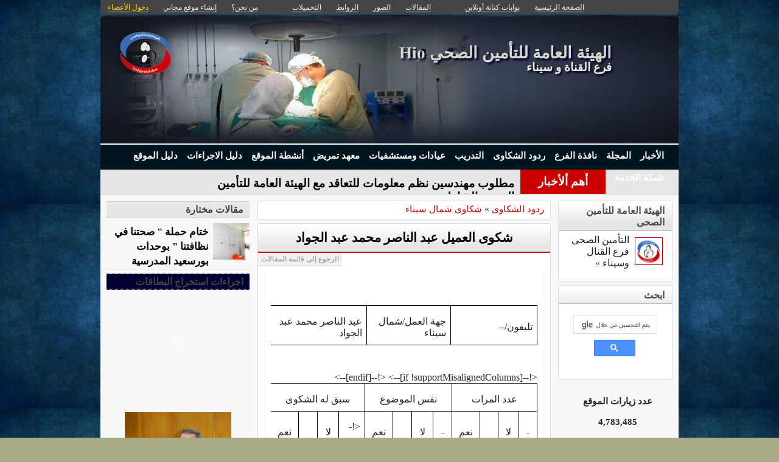

--- FILE ---
content_type: text/html; charset=utf-8
request_url: http://www.hioportsaid.com/posts/872906
body_size: 16093
content:
<!DOCTYPE html PUBLIC "-//W3C//DTD XHTML 1.0 Transitional//EN" "//www.w3.org/TR/xhtml1/DTD/xhtml1-transitional.dtd">
<html xmlns="//www.w3.org/1999/xhtml">
  <head>
    <title>شكوى العميل عبد الناصر محمد عبد الجواد -  الهيئة العامة للتأمين الصحي Hio</title>
    <meta http-equiv="Content-Type" content="text/html; charset=utf-8" />
    <meta http-equiv="X-UA-Compatible" content="IE=100" />
    <meta name="google-translate-customization" content="2ad5ea026acbbe1-8ea7b62f08205025-g8e287970412391da-10"></meta>
        
    
      <link href="http://www.hioportsaid.com/posts/872906" rel="canonical" />
      <meta property="og:title" content="شكوى العميل عبد الناصر محمد عبد الجواد" />
      <meta property="og:description" content="  تليفون/-- جهة العمل/شمال   سيناء عبد الناصر   محمد عبد الجواد   عدد المرات نفس الموضوع سبق له الشكوى - لا" />
      <meta property="og:image" content="//media.kenanaonline.com/photos/1238550/1238550974/small_1238550974.gif?1472480488" />
    
    

      <link href="//media.kenanaonline.com/favicon.ico" rel="SHORTCUT ICON">
      
    <script type="text/javascript" src="//kenanaonline.com/javascripts/allmin.js"></script>	
    <script type="text/javascript" src="//kenanaonline.com/javascripts/swfobject.js"></script>	
    <script type="text/javascript" src="//kenanaonline.com/javascripts/flowplayer-3.1.1.min.js"></script>	
    <script type="text/javascript" src="//kenanaonline.com/javascripts/prototip.js"></script>	
    
    
    
    <link rel="stylesheet" href="//kenanaonline.com/stylesheets/styles.css?20111" type="text/css" media="screen" />
    
    
      <link href="//www.hioportsaid.com/posts.atom" rel="alternate" title="متابعة أحدث المقالات" type="application/atom+xml" />
    
      <link href="//www.hioportsaid.com/photos.atom" rel="alternate" title="متابعة أحدث الصور" type="application/atom+xml" />
    
      <link href="//www.hioportsaid.com/links.atom" rel="alternate" title="متابعة أحدث الروابط" type="application/atom+xml" />
    
      <link href="//www.hioportsaid.com/downloads.atom" rel="alternate" title="متابعة أحدث التحميلات" type="application/atom+xml" />
    
    <link href="/posts.atom" rel="alternate" title="متابعة أحدث المقالات" type="application/atom+xml" />

        
          <script type="text/javascript" src="//kenanaonline.com/sessinfo"></script>
        
        
        
        <script type="text/javascript" language="javascript" charset="utf-8">
        //<![CDATA[
        
          
          current_user_id = ""
          
          avatars = new Hash();
          players = new Hash();
          pointer = new Hash();
          backurls = new Hash();
        //]]>
        </script>
        

<style type="text/css" media="screen">
body{ 
  background:#AAAA88;
  background-image: -webkit-gradient( linear, left bottom, left top, color-stop(0.05, rgb(255,255,255)), color-stop(0.53, rgb(0,51,102)));
  background-attachment:fixed;  
  background-image: -moz-linear-gradient( top, #003366, #ffffff);
  filter: progid:DXImageTransform.Microsoft.gradient(startColorstr=#003366, endColorstr=#ffffff);
  -ms-filter: "progid:DXImageTransform.Microsoft.gradient(startColorstr=#003366, endColorstr=#ffffff)";
}
#archive-browser { background:#CC0000 url('http://media.kenanaonline.com/stylesheets/aqua/images/tab_shade.gif') no-repeat left top; color:#FFFFFF; }
#archive-browser  h5 a { color:#FFFFFF; }
#archive-browser  ul { background:#CC0000; }
#archive-browser  li a { color:#FFFFFF; border-bottom:1px solid #CC0000; }
#archive-browser li a:hover { background:#CC0000;  }
#archive-browser li#popular_downloads a { border-bottom:2px solid #CC0000; }
Div.wallpaper { background-image:url('http://media.kenanaonline.com/photos/1238601/1238601142/1238601142.jpg?1500469895'); background-position: ; background-attachment:fixed; background-repeat:repeat;}
body.mini .wallpaper {padding:40px 0px 0px 0px;}
#content { border-bottom:2px solid #a30000; }
#mini-content { border-bottom:2px solid #a30000; }
#page-footer div.inner-footer { border-top:2px solid #CC0000; }
.pagination a { border:1px solid #b80000; color:#8f0000; }
.pagination	a:hover { border:1px solid #CC0000; background:#CC0000; }
.pagination	a:active { border:1px solid #CC0000; }
.pagination	span.current { background-color:#CC0000; border:1px solid #a30000; }
Div.solotab h3 { border-bottom:2px solid #8f0000; }
Div.solotab h3 span { background:#b80000; color:#FFFFFF; }
#transmenu {z-index:1000;}
#transmenu  a.menu-root { color:#FFFFFF; }
ul.menu-sub { background-color:#00131B; background: none repeat scroll 0 0 rgba(0,21,29, 0.85);z-index:99; }
ul.menu-sub li {list-style:none; margin:0px; padding:0px;z-index:99;display:block;}
ul.menu-sub li a { border-bottom:1px dotted #00131B;color:#FFFFFF; z-index:99;display:block;}
ul.menu-sub li a:hover {background:#00131B;z-index:99;}
.transMenu .item { color:#FFFFFF; }
#main Div.header Div.inner { border-bottom:2px solid #CC0000; }
#main	Div.back-to-archive a  { color:#888; background-color:#F0F0F0; border-bottom:1px dotted #ccc;}
#main	Div.subtitle-links a { background-color:#FFFFFF; }
#main div.tabs { border-bottom:3px solid #CC0000; }
#main Div.body-text h2 { color:#b80000; }
#right-side Div.box h4 { border-bottom:1px solid #bbb; }
#side Div.box_bottom h4 { border-top:1px dotted #bbb;border-bottom:1px dotted #bbb; background:#e7e7e7;}
Div.profile-box Div.profile-photo img { border:1px solid #CC0000; }
.prototip .default .toolbar { background:#fff; }
.prototip .default .content { background:#fff; }
#breadcrumb a { color:#CC0000; }
#breadcrumb a:hover { color:#FF9933; border-bottom:1px solid #FF9933; }
Div.pages-list .topic-pages ul li { color: #CC0000; }  
.table-of-contents ul li { color: #CC0000; }  
.headertop_height { height:211px; }
#toplinks { color:#CC0000; }
#toplinks.mini { color:#CC0000; }
Div.headertop_height h1 { color:#d7dac8; padding:47px 0px 0px 0px; text-shadow: #000033 3px 3px 3px; }
Div.headertop_height  h2 { color:#EFF2DE; sfilter: Shadow(Color=#000033, 	Direction=135, Strength=3); text-shadow: #000033 3px 3px 3px; }


  div.head { 
    color: #606d82;
    position:relative;
    margin:0px 0px 0px 0px;
    
    background-image:url('http://kenanaonline.com/photos/1238414/1238414826/1238414826.jpg?1416822910');
    background-repeat:no-repeat;
    background-position:0px 0px;

	-moz-border-radius:5px 5px 0px 0px;
	-webkit-border-radius: 5px 5px 0px 0px; 
  }


#topmenu {
	height:36px;
  sposition:absolute;
  bottom:0px;left:0px;right:0px;
  background-color:#00131B;
  background:rgba(0,21,29,1.0);
	sfilter:alpha(opacity=100.0);
}

#content {
  background-color:#F5F6F7;
  background:rgba(248,248,248,1.0);
	sfilter:alpha(opacity=100.0);
}

</style>


  </head>
  
  <body onload="" id="bodybg">
                
    <div id="background_theme_13866" class="clr wallpaper">
    <div id="wrapper" class="wrapper clr">
      <div id="topbar">
        <div id="toplinks">
          <ul>
            <li class="tp_home"><a href="//www.hioportsaid.com"><span>الصفحة الرئيسية</span></a></li>
            <li class="tp_portals"><a href="//kenanaonline.com">بوابات كنانة أونلاين</a></li>
            <li class="tp_sep">&nbsp;&nbsp;</li>
            
            
							<li class="tp_posts"><a href="/posts"><span>المقالات</span></a></li>
            
							<li class="tp_photos"><a href="/photos"><span>الصور</span></a></li>
            
							<li class="tp_links"><a href="/links"><span>الروابط</span></a></li>
            
							<li class="tp_downloads"><a href="/downloads"><span>التحميلات</span></a></li>
            
						<li class="tp_sep">&nbsp;&nbsp;</li>
            
              
              <li><a href="//www.hioportsaid.com/aboutus"><span>من نحن؟</span></a></li>
              
            
              <li><a href="/create_a_free_website"><span>إنشاء موقع مجاني</span></a></li>
              <li><a href="/login" class="hl"><span>دخول الأعضاء</span></a></li>
            
          </ul>
        </div>
      </div>

      <div id="container">
        
        <div style="position:relative;" id="header_theme_13866" class="head repos">
        
        <div id="headertop_theme_13866" class="headertop_height">
          
              
                <h1>الهيئة العامة للتأمين الصحي Hio</h1>
                <h2>فرع القناة و سيناء </h2>
              
          </div>
                  
                  
<div id="topmenu" class="topmenu">
  <div id="topmenu_in">
    <div id="transmenu">
      <div></div>
      <ul class="root">
            
            
            
            
              
              <li class="menu-root" id="menu_177806">
                <a class="menu-root" href="https://www.hioportsaid.com/topics/177806" id="trsm_177806" >الأخبار</a> 
                
                  <ul style="display:none;position:absolute;" class="menu-sub" id="sub_menu_177806">
                    
                      <li> <a href="https://www.hioportsaid.com/topics/177807">أخبار&nbsp;بورسعيد</a> </li>
                    
                      <li> <a href="https://www.hioportsaid.com/topics/177811">زيارات&nbsp;وزارية&nbsp;ولجان</a> </li>
                    
                      <li> <a href="https://www.hioportsaid.com/topics/177839">اخبار&nbsp;طبية</a> </li>
                    
                      <li> <a href="https://www.hioportsaid.com/topics/177812">اجتماعات</a> </li>
                    
                      <li> <a href="https://www.hioportsaid.com/topics/177813">اعلانات&nbsp;مبوبة</a> </li>
                    
                      <li> <a href="https://www.hioportsaid.com/topics/178116">قرارات&nbsp;صادرة</a> </li>
                    
                    <a class="close-menu" href="#"><span>X</span></a>
                  </ul>
                
              </li>
            
              
              <li class="menu-root" id="menu_177814">
                <a class="menu-root" href="https://www.hioportsaid.com/topics/177814" id="trsm_177814" >المجلة</a> 
                
                  <ul style="display:none;position:absolute;" class="menu-sub" id="sub_menu_177814">
                    
                      <li> <a href="https://www.hioportsaid.com/topics/177818">برقيات&nbsp;تهنئة</a> </li>
                    
                      <li> <a href="https://www.hioportsaid.com/topics/177815">تكريم&nbsp;المتميزين</a> </li>
                    
                      <li> <a href="https://www.hioportsaid.com/topics/177816">تكريم&nbsp;نهاية&nbsp;الخدمة</a> </li>
                    
                      <li> <a href="https://www.hioportsaid.com/topics/177819">احتفالات&nbsp;اجتماعية</a> </li>
                    
                      <li> <a href="https://www.hioportsaid.com/topics/177820">اخبار&nbsp;ثقافة&nbsp;وفنية</a> </li>
                    
                      <li> <a href="https://www.hioportsaid.com/topics/177817">اخبار&nbsp;رياضية</a> </li>
                    
                    <a class="close-menu" href="#"><span>X</span></a>
                  </ul>
                
              </li>
            
              
              <li class="menu-root" id="menu_177826">
                <a class="menu-root" href="https://www.hioportsaid.com/topics/177826" id="trsm_177826" >نافذة الفرع</a> 
                
                  <ul style="display:none;position:absolute;" class="menu-sub" id="sub_menu_177826">
                    
                      <li> <a href="https://www.hioportsaid.com/topics/177827">مدير&nbsp;الفرع</a> </li>
                    
                      <li> <a href="https://www.hioportsaid.com/topics/177828">تاريخ&nbsp;الفرع</a> </li>
                    
                      <li> <a href="https://www.hioportsaid.com/topics/177829">انجازات&nbsp;الفرع</a> </li>
                    
                      <li> <a href="https://www.hioportsaid.com/topics/177830">مديري&nbsp;الفرع&nbsp;السابقين</a> </li>
                    
                    <a class="close-menu" href="#"><span>X</span></a>
                  </ul>
                
              </li>
            
              
              <li class="menu-root" id="menu_177821">
                <a class="menu-root" href="https://www.hioportsaid.com/topics/177821" id="trsm_177821" >ردود الشكاوى</a> 
                
                  <ul style="display:none;position:absolute;" class="menu-sub" id="sub_menu_177821">
                    
                      <li> <a href="https://www.hioportsaid.com/topics/177822">شكاوى&nbsp;بورسعيد</a> </li>
                    
                      <li> <a href="https://www.hioportsaid.com/topics/177823">شكاوى&nbsp;شمال&nbsp;سيناء</a> </li>
                    
                      <li> <a href="https://www.hioportsaid.com/topics/177824">شكاوى&nbsp;جنوب&nbsp;سيناء</a> </li>
                    
                      <li> <a href="https://www.hioportsaid.com/topics/177825">اخرى</a> </li>
                    
                    <a class="close-menu" href="#"><span>X</span></a>
                  </ul>
                
              </li>
            
              
              <li class="menu-root" id="menu_177831">
                <a class="menu-root" href="https://www.hioportsaid.com/topics/177831" id="trsm_177831" >التدريب</a> 
                
                  <ul style="display:none;position:absolute;" class="menu-sub" id="sub_menu_177831">
                    
                      <li> <a href="https://www.hioportsaid.com/topics/183201">ندوات</a> </li>
                    
                      <li> <a href="https://www.hioportsaid.com/topics/183202">ورش&nbsp;عمل</a> </li>
                    
                      <li> <a href="https://www.hioportsaid.com/topics/177832">دورات&nbsp;تدريبية</a> </li>
                    
                    <a class="close-menu" href="#"><span>X</span></a>
                  </ul>
                
              </li>
            
              
              <li class="menu-root" id="menu_177835">
                <a class="menu-root" href="https://www.hioportsaid.com/topics/177835" id="trsm_177835" >عيادات ومستشفيات</a> 
                
              </li>
            
              
              <li class="menu-root" id="menu_177902">
                <a class="menu-root" href="https://www.hioportsaid.com/topics/177902" id="trsm_177902" >معهد تمريض</a> 
                
                  <ul style="display:none;position:absolute;" class="menu-sub" id="sub_menu_177902">
                    
                      <li> <a href="https://www.hioportsaid.com/topics/181217">أنشطة&nbsp;المعهد</a> </li>
                    
                      <li> <a href="https://www.hioportsaid.com/topics/181218">فعاليات&nbsp;العام&nbsp;الدراسي</a> </li>
                    
                      <li> <a href="https://www.hioportsaid.com/topics/182871">نتيجة&nbsp;مدارس&nbsp;التمريض</a> </li>
                    
                    <a class="close-menu" href="#"><span>X</span></a>
                  </ul>
                
              </li>
            
              
              <li class="menu-root" id="menu_183195">
                <a class="menu-root" href="https://www.hioportsaid.com/topics/183195" id="trsm_183195" >أنشطة الموقع</a> 
                
                  <ul style="display:none;position:absolute;" class="menu-sub" id="sub_menu_183195">
                    
                      <li> <a href="https://www.hioportsaid.com/topics/183196">حلقات&nbsp;توعية&nbsp;</a> </li>
                    
                      <li> <a href="https://www.hioportsaid.com/topics/183197">منشورات&nbsp;توعية</a> </li>
                    
                      <li> <a href="https://www.hioportsaid.com/topics/183198">حملات&nbsp;توعية</a> </li>
                    
                      <li> <a href="https://www.hioportsaid.com/topics/183200">تحقيقات&nbsp;طبية</a> </li>
                    
                    <a class="close-menu" href="#"><span>X</span></a>
                  </ul>
                
              </li>
            
              
              <li class="menu-root" id="menu_177841">
                <a class="menu-root" href="https://www.hioportsaid.com/topics/177841" id="trsm_177841" >دليل الاجراءات</a> 
                
                  <ul style="display:none;position:absolute;" class="menu-sub" id="sub_menu_177841">
                    
                      <li> <a href="https://www.hioportsaid.com/topics/182104">اجراءات&nbsp;خدمة&nbsp;العملاء</a> </li>
                    
                      <li> <a href="https://www.hioportsaid.com/topics/182152">إجراءات&nbsp;اللجان&nbsp;الطبية</a> </li>
                    
                      <li> <a href="https://www.hioportsaid.com/topics/182864">اجراءات&nbsp;الكشف&nbsp;بالعيادات</a> </li>
                    
                      <li> <a href="https://www.hioportsaid.com/topics/182319">اجراءات&nbsp;اصدار&nbsp;بطاقات&nbsp;التأمين&nbsp;الصحي</a> </li>
                    
                    <a class="close-menu" href="#"><span>X</span></a>
                  </ul>
                
              </li>
            
              
              <li class="menu-root" id="menu_177834">
                <a class="menu-root" href="https://www.hioportsaid.com/topics/177834" id="trsm_177834" >دليل الموقع</a> 
                
                  <ul style="display:none;position:absolute;" class="menu-sub" id="sub_menu_177834">
                    
                      <li> <a href="https://www.hioportsaid.com/topics/182314">مواقع&nbsp;تهمك</a> </li>
                    
                      <li> <a href="https://www.hioportsaid.com/topics/185176">قائمة&nbsp;مواقع&nbsp;الفرع</a> </li>
                    
                      <li> <a href="https://www.hioportsaid.com/topics/182318">دليل&nbsp;عناوين&nbsp;وهواتف&nbsp;فرع&nbsp;القناة&nbsp;وسيناء</a> </li>
                    
                    <a class="close-menu" href="#"><span>X</span></a>
                  </ul>
                
              </li>
            
              
              <li class="menu-root" id="menu_177836">
                <a class="menu-root" href="https://www.hioportsaid.com/topics/177836" id="trsm_177836" >شبكة الخدمة</a> 
                
                  <ul style="display:none;position:absolute;" class="menu-sub" id="sub_menu_177836">
                    
                      <li> <a href="https://www.hioportsaid.com/topics/177837">أماكن&nbsp;تقديم&nbsp;الخدمة&nbsp;المباشرة&nbsp;</a> </li>
                    
                      <li> <a href="https://www.hioportsaid.com/topics/177838">متعاقدين&nbsp;معها&nbsp;لتقديم&nbsp;الخدمة</a> </li>
                    
                    <a class="close-menu" href="#"><span>X</span></a>
                  </ul>
                
              </li>
            
            
        </ul>
    </div>
  </div>
</div>



        
 
        </div>
        
		<div id="subheaderbar">
		
		

	 



<style type="text/css" media="screen">
  Div#newsticker_bar {height:40px;background:#E7E7E7;border-bottom:1px solid #ccc;padding:0px;margin:0px;}
  dl#news {padding:0px 0px 0px 0px;height:40px;overflow:hidden;width:680px;border:0px solid #000;margin:0px;position:relative;}
  div#newsticker_bar.top {margin:0px 0px 0px 0px; }
  div#newsticker_bar.center { 
    margin:0px 0px 10px 0px; 
    -moz-border-radius-topleft: 4px;
    -moz-border-radius-topright: 4px;
    -webkit-border-top-left-radius: 4px; 
    -webkit-border-top-right-radius: 4px; 
  }
  dl#news dt {display:block;position:absolute;right:0px;top:0px;width:120px;bottom:0px;margin:0px;padding:0px 10px;background-color:#CC0000;color:#fff; height:40px;text-align:center;}
	dl#news dt strong {font:normal bold 14pt 'Arabic Transparent'; line-height:40px;}
  dl#news dd {margin:12px 150px 0px 10px;padding:0px;}
  dl#news dd a {font:normal bold 14pt 'Arabic Transparent'; color:#000;}
  dl#news dd a:hover {font:normal bold 14pt 'Arabic Transparent'; color:#d00!important;}
  div#search-bar {float:left;margin:4px 0px 0px 15px;display:none;}
  div#search-bar #sbb { padding:2px; border:0px; background:#aaa;font:normal normal 10pt tahoma; color:#fff;-moz-border-radius:3px;border-radius:3px;height:24px;margin:0px 2px;}
  div#search-bar #sbi { padding:2px; border:0px; background:#eee;border:1px solid #bbb;font:normal normal 10pt tahoma; color:#444;border-bottom:1px solid #999;width:185px;-moz-border-radius:3px;border-radius:3px;box-shadow:2px 2px 2px #66CCEE;}
</style>


<div id="newsticker_bar" class="top">

<div id="search-bar">
    <div class="ssearchtag">
<form method="get" style="margin:0px;" action="http://www.hioportsaid.com/search" target="_top"  id="searchform">
            <input type="hidden" name="domains" value="www.hioportsaid.com"></input>
            
              <input type="hidden" name="user" value=""></input>
            
            <label for="sbi" style="display: none">أدخل شروط البحث الخاصة بك</label>
            <input type="text" name="q" size="30" class="search" maxlength="255" value="" id="sbi"></input><input type="submit" name="sa" value="ابحث" dir="rtl" id="sbb"></input>
            <input type="hidden" name="client" value="pub-7753302205365754"></input>
            <input type="hidden" name="forid" value="1"></input>
            <input type="hidden" name="ie" value="UTF-8"></input>
            <input type="hidden" name="oe" value="UTF-8"></input>
            <input type="hidden" name="sitesearch" value="www.hioportsaid.com">    
            <input type="hidden" name="cof" value="GALT:#008000;GL:1;DIV:#336699;VLC:663399;AH:center;BGC:FFFFFF;LBGC:336699;ALC:0000FF;LC:0000FF;T:000000;GFNT:0000FF;GIMP:0000FF;FORID:11"></input>
            <input type="hidden" name="hl" value="ar"></input>
    </form>
    </div>
</div>

<dl id="news" >
	<dt class="title"><strong>أهم ألأخبار</strong></dt>
  
  <dd><a href="https://www.hioportsaid.com/posts/1057641" class="viewer">دكتور سعيد محمود يتابع أعمال التطوير بمستشفى المبرة ببورسعيد</a></dd>
  
  <dd><a href="https://www.hioportsaid.com/posts/1051812" class="viewer">مطلوب مهندسين نظم معلومات للتعاقد مع الهيئة العامة للتأمين الصحي الشامل ببورسعيد</a></dd>
  
  <dd><a href="https://www.hioportsaid.com/posts/1035731" class="viewer">وزارة الصحة والسكان تطلق صفحة خاصة بالتأمين الصحي الشامل على موقع التواصل فيسبوك</a></dd>
  
  <dd><a href="https://www.hioportsaid.com/posts/1034368" class="viewer">وزيرة الصحة ومحافظ بورسعيد   يتفقدان خطط تشغيل مستشفيات التأمين الصحي الجديد بالتعاون مع كبرى المستشفيات الخاصة</a></dd>
  
  <dd><a href="https://www.hioportsaid.com/posts/1034246" class="viewer">وزيرة الصحة ومحافظ بورسعيد يتابعان التجهيزات ونظم التشغيل بالمنشآت الطبية للتأمين الصحي الجديد</a></dd>
  
  <dd><a href="https://www.hioportsaid.com/posts/1033150" class="viewer">محافظ بورسعيد يزور مستشفي التضامن ويقدم التهنئة للمرضي بعيد الفطر .</a></dd>
  
  <dd><a href="https://www.hioportsaid.com/posts/1033145" class="viewer">فعاليات اليوم الأول من زيارة وزيرة الصحة لبورسعيد لمتابعة تجهيزات منظومة التأمين الصحي الشامل</a></dd>
  
  <dd><a href="https://www.hioportsaid.com/posts/1031994" class="viewer">تهنئة مدير عام الفرع بمناسبة عيد الفطر المبارك</a></dd>
  
  <dd><a href="https://www.hioportsaid.com/posts/1031992" class="viewer">إفطار جماعي تقيمه نقابة العاملين بالتأمين الصحي فرع بورسعيد</a></dd>
  
  <dd><a href="https://www.hioportsaid.com/posts/1030740" class="viewer">مسلمون ومسحيين التأمين الصحي بورسعيد يجتمعون بحقل إفطار جماعي نظمته نقابة العاملين بحضور مدير عام الفرع</a></dd>
  
</dl>
</div>

<script type="text/javascript" language="javascript" charset="utf-8">
//<![CDATA[
  				var ticker = Class.create({
					initialize: function(container, options) {
						this.container = container;
						this.options = Object.extend(options || {},{
							frequency: 500,
							item_frequency: 2000,
							char_frequency: 50,
							endBits: ['_','-']
						});
						this.current = 0;
						this.currentChar = 0;
						this.startTick();
					},
					startTick: function() {
						this.container.each(function(item) {
							item.hide();
						});
						setTimeout(this.onTick.bind(this), this.options.frequency);
					},
					onTick: function() {
						if(this.currentChar==0) {
							if (this.current_item) {
								this.current_item.hide();
							}
							this.current_item = this.container[this.current%this.container.length];
							this.current_item.show();
							this.current_element = this.current_item.firstDescendant()
							this.current_title = this.current_element.innerHTML;
							this.current++;
						}
				
						this.current_element.innerHTML = this.current_title.substring(0,this.currentChar) + this.options.endBits[this.currentChar&this.options.endBits.length-1];
						if(this.currentChar==this.current_title.length) {
							this.current_element.innerHTML = this.current_title.substring(0,this.current_title.length);
							this.currentChar=0;
							var t = this.options.item_frequency || 1000;
						} else {
							this.currentChar++;
							var t = this.options.char_frequency || 50;
						}
						setTimeout(this.onTick.bind(this),t);
					}
				});
			
				// Call ticker from within document.observe handler for Prototype
				document.observe("dom:loaded", function() {
				   new ticker($$("#news dd"));
				});

//]]>
</script>





		</div>
        <div id="content" class="clr">
          <div id="subheader"></div>
          <div id="body" class="clr">
          <div id="bodytop"></div>
            
            <div id="main">

              <div id="loader" style="display:none;">
                <div>جارى التحميل</div>
                <div>استخدم زر ESC أو رجوع للعودة</div>
              </div>
              <div id="loader-icon" style="display:none;"></div>
              <div id="main_top">
                <div id="flash_messages">

  

  

  

</div>

                
                
                <div id="breadcrumb-box"></div>
                <div id="cse" style="width:100%;display:none;"></div> 
                
              </div>
              
              <div id="preview" class="white_content"></div>
              <div id="lightbox" class="black_overlay" style="display:none;"></div>
                  <div id="main_page">

<div class="page_cap">
  <div class="top_cap">
    <div class="bottom_cap clr">
      


  
    
  

  
    
  

<div id="breadcrumb"> 
  <a href="http://www.hioportsaid.com/topics/177821">ردود الشكاوى</a> &raquo; <a href="http://www.hioportsaid.com/topics/177823">شكاوى شمال سيناء</a> 
</div>


    </div>
  </div>
</div>



        <div class="page_cap">
          <div class="top_cap">
            <div class="bottom_cap clr">


<div class="subtitle-links">
  <a href="/posts/872886" class="next"><span>المقال التالى</span></a>
  <a href="/posts/872922" class="previous"><span>المقال السابق</span></a>
</div>

        <div class="header">
					<div class="inner">
          	<h1><b><b><a href="http://www.hioportsaid.com/posts/872906">شكوى العميل عبد الناصر محمد عبد الجواد</a></b></b></h1>
            
					</div>
        </div>


  <div class="admin owner_78723" style="display:none;">
  <span class="edt"><a href="/posts/872906/edit" class="owner_78723" style="display:none;" title="تعديل"><em>تعديل</em></a></span> <span class="ftr"><a class="owner_78723" href="#" onclick="new Ajax.Request('/users/hioportsaid/posts/872906/featured', {asynchronous:true, evalScripts:true, parameters:'listview=full&amp;idx='}); return false;" style="display:none;"><em>مشاركة&nbsp;مختارة؟</em></a> </span> <span class="is_published upsh"><a class="owner_78723" href="#" onclick="new Ajax.Request('/users/hioportsaid/posts/872906/published', {asynchronous:true, evalScripts:true, parameters:'listview=full'}); return false;" style="display:none;" title="أوقف&nbsp;النشر؟"><em>أوقف&nbsp;النشر؟</em></a></span> <span class="cht"><a class="owner_78723" href="#" onclick="change_topic(this,'full','');; return false;" rel="/users/hioportsaid/posts/872906/change_topic" style="display:none;" title="تصنيف"><em>تصنيف</em></a></span> <span class="del"><a class="owner_78723" href="#" onclick="if (confirm('متأكد هل تريد الحذف')) { new Ajax.Request('/posts/872906', {asynchronous:true, evalScripts:true, method:'delete'}); }; return false;" style="display:none;" title="حذف"><em>حذف</em></a></span>  
  </div>

<div class="back-to-archive"><a href="/posts">الرجوع إلى قائمة المقالات</a></div>
<div class="pc">
  
    
      

      

    <div class="body-text">
      <p style="text-align: center;">&nbsp;</p>
<table style="border-collapse: collapse; border: none;">

<tr style="height: 23.05pt;">
<td style="width: 159.6pt; border: solid black 1.0pt; padding: 0cm 5.4pt 0cm 5.4pt; height: 23.05pt;" width="213">
<p style="text-align: right; direction: rtl; unicode-bidi: embed;">تليفون/--</p>
</td>
<td style="width: 159.6pt; border: solid black 1.0pt; border-left: none; padding: 0cm 5.4pt 0cm 5.4pt; height: 23.05pt;" width="213">
<p style="text-align: right; direction: rtl; unicode-bidi: embed;">جهة العمل/شمال   سيناء</p>
</td>
<td style="width: 190.85pt; border: solid black 1.0pt; border-left: none; padding: 0cm 5.4pt 0cm 5.4pt; height: 23.05pt;" width="254">
<p style="text-align: right; direction: rtl; unicode-bidi: embed;">عبد الناصر   محمد عبد الجواد</p>
</td>
</tr>

</table>
<p style="text-align: right; direction: rtl; unicode-bidi: embed;">&nbsp;</p>
<table style="border-collapse: collapse; border: none;">

<tr>
<td style="width: 170.0pt; border: solid black 1.0pt; padding: 0cm 5.4pt 0cm 5.4pt;" width="227" colspan="4">
<p style="text-align: center; direction: rtl; unicode-bidi: embed;">عدد المرات</p>
</td>
<td style="width: 170.0pt; border: solid black 1.0pt; border-left: none; padding: 0cm 5.4pt 0cm 5.4pt;" width="227" colspan="4">
<p style="text-align: center; direction: rtl; unicode-bidi: embed;">نفس الموضوع</p>
</td>
<td style="width: 170.05pt; border: solid black 1.0pt; border-left: none; padding: 0cm 5.4pt 0cm 5.4pt;" width="227" colspan="4">
<p style="text-align: center; direction: rtl; unicode-bidi: embed;">سبق له الشكوى</p>
</td>
</tr>
<tr style="height: 20.25pt;">
<td style="width: 42.5pt; border: solid black 1.0pt; border-top: none; padding: 0cm 5.4pt 0cm 5.4pt; height: 20.25pt;" width="57">
<p style="text-align: center; direction: rtl; unicode-bidi: embed;">-</p>
</td>
<td style="width: 42.5pt; border-top: none; border-left: none; border-bottom: solid black 1.0pt; border-right: solid black 1.0pt; padding: 0cm 5.4pt 0cm 5.4pt; height: 20.25pt;" width="57">
<p style="text-align: center; direction: rtl; unicode-bidi: embed;">لا</p>
</td>
<td style="width: 42.5pt; border-top: none; border-left: none; border-bottom: solid black 1.0pt; border-right: solid black 1.0pt; padding: 0cm 5.4pt 0cm 5.4pt; height: 20.25pt;" width="57">
<p style="text-align: center; direction: rtl; unicode-bidi: embed;">&nbsp;</p>
</td>
<td style="width: 42.5pt; border-top: none; border-left: none; border-bottom: solid black 1.0pt; border-right: solid black 1.0pt; padding: 0cm 5.4pt 0cm 5.4pt; height: 20.25pt;" width="57">
<p style="text-align: center; direction: rtl; unicode-bidi: embed;">نعم</p>
</td>
<td style="width: 42.5pt; border-top: none; border-left: none; border-bottom: solid black 1.0pt; border-right: solid black 1.0pt; padding: 0cm 5.4pt 0cm 5.4pt; height: 20.25pt;" width="57">
<p style="text-align: center; direction: rtl; unicode-bidi: embed;">-</p>
</td>
<td style="width: 42.5pt; border-top: none; border-left: none; border-bottom: solid black 1.0pt; border-right: solid black 1.0pt; padding: 0cm 5.4pt 0cm 5.4pt; height: 20.25pt;" width="57">
<p style="text-align: center; direction: rtl; unicode-bidi: embed;">لا</p>
</td>
<td style="width: 42.5pt; border-top: none; border-left: none; border-bottom: solid black 1.0pt; border-right: solid black 1.0pt; padding: 0cm 5.4pt 0cm 5.4pt; height: 20.25pt;" width="57">
<p style="text-align: center; direction: rtl; unicode-bidi: embed;">&nbsp;</p>
</td>
<td style="width: 42.5pt; border-top: none; border-left: none; border-bottom: solid black 1.0pt; border-right: solid black 1.0pt; padding: 0cm 5.4pt 0cm 5.4pt; height: 20.25pt;" width="57">
<p style="text-align: center; direction: rtl; unicode-bidi: embed;">نعم</p>
</td>
<td style="width: 42.5pt; border-top: none; border-left: none; border-bottom: solid black 1.0pt; border-right: solid black 1.0pt; padding: 0cm 5.4pt 0cm 5.4pt; height: 20.25pt;" width="57">
<p style="">&lt;!--&nbsp;</p>
</td>
<td style="width: 42.5pt; border-top: none; border-left: none; border-bottom: solid black 1.0pt; border-right: solid black 1.0pt; padding: 0cm 5.4pt 0cm 5.4pt; height: 20.25pt;" width="57">
<p style="text-align: center; direction: rtl; unicode-bidi: embed;">لا</p>
</td>
<td style="width: 42.5pt; border-top: none; border-left: none; border-bottom: solid black 1.0pt; border-right: solid black 1.0pt; padding: 0cm 5.4pt 0cm 5.4pt; height: 20.25pt;" width="57">
<p style="text-align: center; direction: rtl; unicode-bidi: embed;">&nbsp;</p>
</td>
<td style="width: 42.55pt; border-top: none; border-left: none; border-bottom: solid black 1.0pt; border-right: solid black 1.0pt; padding: 0cm 5.4pt 0cm 5.4pt; height: 20.25pt;" width="57">
<p style="text-align: center; direction: rtl; unicode-bidi: embed;">نعم</p>
</td>
</tr>
&lt;!--[if !supportMisalignedColumns]--> 
<tr height="0">
<td style="border: none;" width="57">&nbsp;</td>
<td style="border: none;" width="57">&nbsp;</td>
<td style="border: none;" width="57">&nbsp;</td>
<td style="border: none;" width="57">&nbsp;</td>
<td style="border: none;" width="57">&nbsp;</td>
<td style="border: none;" width="57">&nbsp;</td>
<td style="border: none;" width="57">&nbsp;</td>
<td style="border: none;" width="57">&nbsp;</td>
<td style="border: none;" width="57">&nbsp;</td>
<td style="border: none;" width="57">&nbsp;</td>
<td style="border: none;" width="57">&nbsp;</td>
<td style="border: none;" width="57">&nbsp;</td>
</tr>
&lt;!--[endif]-->

</table>
<p style="text-align: right; direction: rtl; unicode-bidi: embed;"><strong>ماتم من إجراءات:</strong></p>
<table style="border-collapse: collapse; border: none;">

<tr style="height: 20.25pt;">
<td style="width: 430.9pt; border: solid black 1.0pt; padding: 0cm 5.4pt 0cm 5.4pt; height: 20.25pt;" width="575" valign="top">
<p style="text-align: right; direction: rtl; unicode-bidi: embed;">وقف علاج العاملين   بمصنع ورق الكرافت بشمال سيناء</p>
</td>
<td style="width: 76.5pt; border: solid black 1.0pt; border-left: none; padding: 0cm 5.4pt 0cm 5.4pt; height: 20.25pt;" width="102" valign="top">
<p style="text-align: right; direction: rtl; unicode-bidi: embed;">سبب الشكوى</p>
</td>
</tr>

</table>
<p style="text-align: right; direction: rtl; unicode-bidi: embed;">&nbsp;</p>
<table style="border-collapse: collapse; border: none;">

<tr style="height: 26.25pt;">
<td style="width: 89.55pt; border: solid black 1.0pt; padding: 0cm 5.4pt 0cm 5.4pt; height: 26.25pt;" width="119">
<p style="text-align: center; direction: rtl; unicode-bidi: embed;">ملاحظات</p>
</td>
<td style="width: 422.4pt; border: solid black 1.0pt; border-left: none; padding: 0cm 5.4pt 0cm 5.4pt; height: 26.25pt;" width="563">
<p style="text-align: right; direction: rtl; unicode-bidi: embed;">البحث والتحليل   :</p>
</td>
</tr>
<tr style="height: 181.3pt;">
<td style="width: 89.55pt; border: solid black 1.0pt; border-top: none; padding: 0cm 5.4pt 0cm 5.4pt; height: 181.3pt;" width="119">
<p style="text-align: center; direction: rtl; unicode-bidi: embed;">&nbsp;</p>
<p style="text-align: center; direction: rtl; unicode-bidi: embed;">&nbsp;</p>
<p style="text-align: center; direction: rtl; unicode-bidi: embed;">&nbsp;</p>
<p style="text-align: center; direction: rtl; unicode-bidi: embed;">&nbsp;</p>
<p style="text-align: center; direction: rtl; unicode-bidi: embed;">&nbsp;</p>
<p style="text-align: center; direction: rtl; unicode-bidi: embed;">&nbsp;</p>
<p style="text-align: center; direction: rtl; unicode-bidi: embed;">&nbsp;</p>
<p style="text-align: center; direction: rtl; unicode-bidi: embed;">&nbsp;</p>
<p style="text-align: center; direction: rtl; unicode-bidi: embed;">&nbsp;</p>
</td>
<td style="width: 422.4pt; border-top: none; border-left: none; border-bottom: solid black 1.0pt; border-right: solid black 1.0pt; padding: 0cm 5.4pt 0cm 5.4pt; height: 181.3pt;" width="563">
<p style="text-align: right; direction: rtl; unicode-bidi: embed;">ببحث الشكوى مع السيد الأستاذ مدير إدارة   النظم والمعلومات بالفرع والذى أفاد سيادته بانه تم بحث الشكوى مع السيد /   مسئولة إصدار البطاقات العلاجية بالمنطقة الطبية بشمال سيناء والتى أفادت بالأتى   :-</p>
<p style="">&lt;!--لم   يتم إيقاف علاج أى من احد العاملين المذكورين أسمائهم بالشكوى بسبب تجديد   البطاقات العلاجية</p>
<p style="">&lt;!--التجديد   كان بخصوص البطاقة العلاجية لاحد العاملين بالمصنع وتم تجديدها بالفعل</p>
<p style="">&lt;!--الأسماء   المرفقة بالشكوى بطاقاتهم العلاجية مجددة وساؤية المفعول</p>
<p style="text-align: right; direction: rtl; unicode-bidi: embed;">مع العلم بأن البطاقات العلاجية للعاملين   بالقطاع الخاص تجدد سنويا ويجب إحضار المستندات الأتية للتجديد:-</p>
<p style="">&lt;!--خطاب من جهة العمل يفيد بإستمرار المنتفع فى جهة عمله   من تاريخ التجديد</p>
<p style="">&lt;!--خطاب من التأمنات الإجتماعية يفيد بإستمرار المنتفع فى   جهة عمله حتى تاريخ التجديد</p>
<p style="text-align: right; direction: rtl; unicode-bidi: embed;">وقد تقدم مصنع أكياس الكرافت بخطاب شكر   إدارة المنطقة الطبية بشمال سيناء وأفادوا بأنه لايوجد أى تقصير من إدارة   المنطقة أو شكوى من التعامل</p>
<p style="text-align: right; direction: rtl; unicode-bidi: embed;">وعليه فإن الشكوى لامحل لها من الصحة</p>
</td>
</tr>

</table>
<p style="text-align: center;"><img src="http://media.kenanaonline.com/photos/1238550/1238550974/large_1238550974.gif?1472473288" /></p>
<p style="">&nbsp;</p>
      
    </div>
    
    

    
    
    


  <div class="signature clr">
                <div class="avatar " id="78723_avatar">
              <span class="shc"></span> <a href="//www.hioportsaid.com" title="hioportsaid" class="ln" ><img src="//media.kenanaonline.com/photos/1238208/1238208563/square_1238208563.png?1330523484" alt="hioportsaid" class="small thumb"/></a>
            </div>

    <p>
      الهيئة العامة للتأمين الصحى فرع القناة و سيناء
    </p>
  </div>

<div class="tool-box clr">
  
<div id="star-ratings-block-872906" class="star-ratings-block">
  <ul class='star-rating'>
    <li class='current-rating' style='width:0px;'>
      Currently 0/5 Stars.
    </li>
    <li>
    
    <a class="one-stars star_link" href="#" onclick="new Ajax.Request('http://www.hioportsaid.com/rate/Post/872906/1', {asynchronous:true, evalScripts:true}); return false;" title="مقبول">1</a>
    
    <a class="two-stars star_link" href="#" onclick="new Ajax.Request('http://www.hioportsaid.com/rate/Post/872906/2', {asynchronous:true, evalScripts:true}); return false;" title="متوسط">2</a>
    
    <a class="three-stars star_link" href="#" onclick="new Ajax.Request('http://www.hioportsaid.com/rate/Post/872906/3', {asynchronous:true, evalScripts:true}); return false;" title="جيد">3</a>
    
    <a class="four-stars star_link" href="#" onclick="new Ajax.Request('http://www.hioportsaid.com/rate/Post/872906/4', {asynchronous:true, evalScripts:true}); return false;" title="جيد جدا">4</a>
    
    <a class="five-stars star_link" href="#" onclick="new Ajax.Request('http://www.hioportsaid.com/rate/Post/872906/5', {asynchronous:true, evalScripts:true}); return false;" title="ممتاز">5</a>
    
    </li>
  </ul>    
  <span class="stars-line"> 
    
    0 تصويتات  / 1335 مشاهدة
  </span><br/>
</div>


  <div class="page-date">
    <div> نشرت فى 29 أغسطس 2016 
   بواسطة <a href="//www.hioportsaid.com">hioportsaid</a> 
    </div>
  <div class="tagging_box">
    
<div id="tags" style="display:none"></div>

</div>

  </div>
</div>




<div style="padding:5px 0px 0px 0px;height:22px;">
  <fb:like href="http://www.hioportsaid.com/posts/872906" show_faces="true" width="330" send="true"></fb:like>
  <div style="padding:0px 0px 0px 0px;float:right">
    <a href="https://twitter.com/home?status=%D8%B4%D9%83%D9%88%D9%89%20%D8%A7%D9%84%D8%B9%D9%85%D9%8A%D9%84%20%D8%B9%D8%A8%D8%AF%20%D8%A7%D9%84%D9%86%D8%A7%D8%B5%D8%B1%20%D9%85%D8%AD%D9%85%D8%AF%20%D8%B9%D8%A8%D8%AF%20%D8%A7%D9%84%D8%AC%D9%88%D8%A7%D8%AF http://kenanaonline.com/posts/872906" style="background-color: #ECEEF5;border:1px solid #CAD4E7;border-radius:3px;margin:0px 5px 0px 0px;float:right;padding:2px;font:normal normal 9pt tahoma;" title="شارك على تويتر"><img alt="Twitter_18x18" src="http://kenanaonline.com/gfx/twitter_18x18.png?1623327197" /></a>
    <a href="https://facebook.com/share.php?t=%D8%B4%D9%83%D9%88%D9%89%20%D8%A7%D9%84%D8%B9%D9%85%D9%8A%D9%84%20%D8%B9%D8%A8%D8%AF%20%D8%A7%D9%84%D9%86%D8%A7%D8%B5%D8%B1%20%D9%85%D8%AD%D9%85%D8%AF%20%D8%B9%D8%A8%D8%AF%20%D8%A7%D9%84%D8%AC%D9%88%D8%A7%D8%AF&amp;u=http://www.hioportsaid.com/posts/872906" style="background-color: #ECEEF5;border:1px solid #CAD4E7;border-radius:3px;margin:0px 5px 0px 5px;float:right;padding:2px;font:normal normal 9pt tahoma;" title="شارك على الفيسبوك"><img alt="Facebook_18x18" src="http://kenanaonline.com/gfx/facebook_18x18.png?1623327197" /></a>

    <a href="#" onclick="if (confirm('احفظ على موقعك')) { new Ajax.Request('http://www.hioportsaid.com/republish/Post/872906', {asynchronous:true, evalScripts:true}); }; return false;" style="background-color: #ECEEF5;border:1px solid #CAD4E7;border-radius:3px;margin:0px 0px 0px 5px;float:right;padding:3px 4px 4px 4px;font:normal normal 9pt tahoma;" title="احفظ على موقعك">احفظ</a>
  </div>
</div>


<div style="margin:10px 0px 0px 0px;">
<fb:comments href="http://www.hioportsaid.com/posts/872906" num_posts="5" width="460"></fb:comments>
</div>



    



</div>
            </div>
          </div>
        </div>




</div>
                  
              </div>

            
          
          <div id="right-side">
            
            
            
    
    
      
        
  
    
    
                <div id="blog-profile-box" class="box  clr" >
            <div class="box_top">
              <div class="box_bottom">
                <h4 style=""><span>الهيئة العامة للتأمين الصحى</span></h4>
                <div class="box-content ">
                  <div class="inner">


        <div class="profile-box">
            <div class="profile-photo">
                              <div class="avatar " id="78723_avatar">
              <span class="shc"></span> <a href="//www.hioportsaid.com" title="hioportsaid" class="ln" ><img src="//media.kenanaonline.com/photos/1238208/1238208563/square_1238208563.png?1330523484" alt="hioportsaid" class="small thumb"/></a>
            </div>

            </div>
            <div class="profile-blurb">
              التأمين الصحى فرع القنال وسيناء <a href="https://www.hioportsaid.com/users/hioportsaid/aboutus">&raquo;</a>
            </div>
        </div>
                        </div>
                </div>
              </div>
            </div>
          </div>

    
  


        
        
        
        



          <div  class="box  clr" >
            <div class="box_top">
              <div class="box_bottom">
                <h4 style=""><span>ابحث</span></h4>
                <div class="box-content ">
                  <div class="inner">



  
      <script>
        (function() {
          var cx = '000499370046776525046:trzwvd8pinq';
          var gcse = document.createElement('script');
          gcse.type = 'text/javascript';
          gcse.async = true;
          gcse.src = 'https://cse.google.com/cse.js?cx=' + cx;
          var s = document.getElementsByTagName('script')[0];
          s.parentNode.insertBefore(gcse, s);
        })();
      </script>
      <gcse:search></gcse:search>
  
                  </div>
                </div>
              </div>
            </div>
          </div>



<style>
  table.gsc-search-box > tbody > tr { display:flex; flex-flow:row wrap;}
  table.gsc-search-box td.gsc-input { flex-basis:100%; padding:0px;}
  table.gsc-search-box td.gsc-search-button  {flex-basis:100%;padding:0px;text-align:center;}
  table.gsc-search-box td.gsc-search-button button {width:50%;margin:10px 0px;}
</style>

        
        
        
        

  
    <div class="visits-counter">
      <p>عدد زيارات الموقع</p>
      <div class="visits">
        4,783,485 
      </div>
    </div>
  


        
        
    




			

  
  


            
            
            
          </div>
          
          </div>
            
            <div id="side">
              
              <div id="side_preview"> 
							</div>
              <div id="inner_side"> 
                
		

		
		
		
			
				






<div id="featured_photos">
          <script>
        new Ajax.Request('/photos?stamp=1549186641', {asynchronous:true, evalScripts:true, method:'get', onLoaded:function(request){Event.addBehavior.reload();$$('a.summary-tip').each(function(element){mktooltip(element)});}, parameters:'featured=1&title=%D8%A7%D9%84%D8%B5%D9%88%D8%B1%20%D8%A7%D9%84%D9%85%D8%AE%D8%AA%D8%A7%D8%B1%D8%A9&per_page=10&listview=stg&container=featured_photos'})
        </script>

</div>

				






<div id="featured_posts">
          <script>
        new Ajax.Request('/posts?stamp=1578312798', {asynchronous:true, evalScripts:true, method:'get', onLoaded:function(request){Event.addBehavior.reload();$$('a.summary-tip').each(function(element){mktooltip(element)});}, parameters:'featured=1&title=%D9%85%D9%82%D8%A7%D9%84%D8%A7%D8%AA%20%D9%85%D8%AE%D8%AA%D8%A7%D8%B1%D8%A9&per_page=10&listview=stl&container=featured_posts'})
        </script>

</div>

				






<div id="featured_links">
          <script>
        new Ajax.Request('/links?stamp=1475065453', {asynchronous:true, evalScripts:true, method:'get', onLoaded:function(request){Event.addBehavior.reload();$$('a.summary-tip').each(function(element){mktooltip(element)});}, parameters:'featured=1&title=%D8%A3%D8%AD%D8%AF%D8%AB%20%D8%A7%D9%84%D8%B1%D9%88%D8%A7%D8%A8%D8%B7%20%D8%A7%D9%84%D9%85%D8%AE%D8%AA%D8%A7%D8%B1%D8%A9&per_page=10&listview=sbl&container=featured_links'})
        </script>

</div>

				






<div id="featured_downloads">
          <script>
        new Ajax.Request('/downloads?stamp=1595078159', {asynchronous:true, evalScripts:true, method:'get', onLoaded:function(request){Event.addBehavior.reload();$$('a.summary-tip').each(function(element){mktooltip(element)});}, parameters:'featured=1&title=%D8%A7%D9%84%D8%AA%D8%AD%D9%85%D9%8A%D9%84%D8%A7%D8%AA%20%D8%A7%D9%84%D9%85%D8%AE%D8%AA%D8%A7%D8%B1%D8%A9&per_page=10&listview=sbl&container=featured_downloads'})
        </script>

</div>

			
  	
		
 
								

  
  
    
  
  
    
      
                <div  class="box  clr" >
            <div class="box_top">
              <div class="box_bottom">
                <h4 style="background-color:#000033;"><span>اجراءات استخراج البطاقات</span></h4>
                <div class="box-content ">
                  <div class="inner">


                <object width="235" height="160"><param name="movie" value="http://www.youtube.com/v/e_8l6iN_big&amp;hl=en_US&amp;fs=1&rel=0?"></param><param name="allowFullScreen" value="true"></param><param name="allowscriptaccess" value="always"></param><embed src="https://www.youtube.com/v/e_8l6iN_big&amp;hl=en_US&amp;fs=1&rel=0" type="application/x-shockwave-flash" allowscriptaccess="always" allowfullscreen="true" width="235" height="160"></embed></object>
 <address style="text-align: center;">&nbsp;</address><address style="text-align: center;"></address><address style="text-align: center;"><br /><a href="http://media.kenanaonline.com/photos/1238621/1238621169/gallery_1238621169.jpg?1510593605"><img src="http://media.kenanaonline.com/photos/1238621/1238621169/large_1238621169.jpg?1510593605" border="0" alt="Large_1238621169" width="175" height="219" /></a><br /><strong>د. سعيد محمود<br />مدير عام فرع القناة وسيناء<br />&nbsp;</strong> <br />
<p style="text-align: center;"><a href="http://www.shakwa.eg/GCP/Default.aspx?fbclid=IwAR22_8tX_SgF4xqxZ2Fu97yARD04AIeERYXwZeb_pZSr1GGOUMLNXAXERsI"><img src="http://media.kenanaonline.com/photos/1238670/1238670004/large_1238670004.jpg?1549186641" border="0" alt="Large_1238670004" width="185" height="212" /></a><br /><br /><strong><a href="http://www.shakwa.eg/GCP/Default.aspx?fbclid=IwAR22_8tX_SgF4xqxZ2Fu97yARD04AIeERYXwZeb_pZSr1GGOUMLNXAXERsI">عزيزنا العميل يمكنك الدخول إلى&nbsp;<br />&nbsp;بوابة الشكاوى الحكومية لتسجيل شكواك<br />أضغط هنا</a></strong><br /><br />&nbsp;<a href="http://www.hio.gov.eg/Ar/Pages/default.aspx"><img src="http://media.kenanaonline.com/photos/1238576/1238576505/large_1238576505.png?1483863460" border="0" alt="Large_1238576505" width="203" height="82" /></a></p>
</address>
<p style="text-align: center;"><strong><a href="http://www.hio.gov.eg/Ar/Pages/default.aspx">موقع الهيئة العامة للتأمين الصحي</a> </strong></p>
<p style="text-align: center;"><a href="http://hiocanalbranch.blogspot.com.eg/"><img src="http://media.kenanaonline.com/photos/1238576/1238576501/large_1238576501.png?1483863281" border="0" alt="Large_1238576501" width="179" height="168" /></a></p>
<p style="text-align: center;"><strong>الدخول&nbsp;لبوابة الفرع الثانية<br /></strong><strong><strong>اليوتيوب - الفيسبوك<br />&nbsp;&nbsp;<a href="http://hiocanalbranch.blogspot.com.eg/"><strong>أضــــغط هــــنــــا&nbsp;</strong></a><br /><br /></strong></strong></p>
<p style="text-align: center;"><br />&nbsp;<a href="http://media.kenanaonline.com/photos/1238576/1238576940/gallery_1238576940.jpg?1484223678"><img src="http://media.kenanaonline.com/photos/1238576/1238576940/large_1238576940.jpg?1484223678" border="0" alt="Large_1238576940" width="177" height="169" /></a><a href="http://kenanaonline.com/nannymuhsen1"></a><br /><strong><strong><br />&nbsp;<a href="http://kenanaonline.com/nannymuhsen1">مُنشئ ومدير الموقع</a></strong><strong><br /><a href="http://kenanaonline.com/nannymuhsen1">نانى محسن</a></strong></strong></p>
<p style="text-align: center;">&nbsp;</p>
<address style="text-align: center;"></address> 
                        </div>
                </div>
              </div>
            </div>
          </div>

    
  


  
    

<iframe src="//www.facebook.com/plugins/likebox.php?href=http://www.facebook.com/pages/%D8%A7%D9%84%D8%AA%D8%A3%D9%85%D9%8A%D9%86-%D8%A7%D9%84%D8%B5%D8%AD%D9%89-%D9%81%D8%B1%D8%B9-%D8%A7%D9%84%D9%82%D9%86%D8%A7%D8%A9-%D9%88-%D8%B3%D9%8A%D9%86%D8%A7%D8%A1/154393764580919&amp;width=238&amp;height=240&amp;colorscheme=light&amp;show_faces=true&amp;border_color&amp;stream=false&amp;header=false&amp;appId=130324607073539" scrolling="no" frameborder="0" style="border:none; overflow:hidden; width:238px; height:240px;" allowTransparency="true"></iframe>


  
    
  
<style type="text/css" media="screen">
  div#banners { margin:0px; padding:0px 0px 0px 0px; clear:both;width:235px;position:relative;}
	div#banners .banner { margin:5px 0px 0px 0px; padding:0px; border:0px solid #DDD;position:relative;}
	div#banners h3 { margin:0px 0px 0px 0px;position:absolute; display:block; bottom:0px;padding:3px 6px 3px 6px; left:0px;right:0px;text-align:center;background-color:#000;
background: -moz-linear-gradient(top, rgba(125,185,232,0) 0%, rgba(0,0,0,0.82) 100%); /* FF3.6-15 */
background: -webkit-linear-gradient(top, rgba(125,185,232,0) 0%,rgba(0,0,0,0.82) 100%); /* Chrome10-25,Safari5.1-6 */
background: linear-gradient(to bottom, rgba(125,185,232,0) 0%,rgba(0,0,0,0.82) 100%); /* W3C, IE10+, FF16+, Chrome26+, Opera12+, Safari7+ */
filter: progid:DXImageTransform.Microsoft.gradient( startColorstr='#007db9e8', endColorstr='#d1000000',GradientType=0 ); /* IE6-9 */
	}
	div#banners h3 a {color:#fff;font:normal bold 12.5pt 'Arabic Transparent';display:block;padding-top:40px;}
  div#banners a.banner_link  {display:block;}
  div#banners a.banner_link span {display:none;}
</style>
            <div  class="box  clr" >
            <div class="box_top">
              <div class="box_bottom">
                
                <div class="box-content headless">
                  <div class="inner">


                
              <div id="banners">
                
                  
                  
                      <div id="banners_highlight_15537" class="banner repos" style="height:90px;background-image:url('//media.kenanaonline.com/photos/1238698/1238698813/medium_1238698813.jpg?1572950435');background-repeat:repeat;background-position:0px 0px;">
                        <a class="banner_link" href="http://www.hioportsaid.com/users/hioportsaid/posts/1051812" style="height:90px"><span>مطلوب مهندسين نظم معلومات للتعاقد مع الهيئة العامة للتأمين الصحي الشامل ببورسعيد</span></a>
                              <div id="banners_highlight_15537_repos" style="display:none;" class="repositioner owner_78723"></div>

                              <div id="banners_highlight_15537_resize" style="display:none;" class="resizer owner_78723"></div>

                          <h3><span><a href="http://www.hioportsaid.com/users/hioportsaid/posts/1051812">مطلوب مهندسين نظم معلومات للتعاقد مع الهيئة العامة للتأمين الصحي الشامل ببورسعيد</a></span></h3>
                      </div>
                
                  
                  
                      <div id="banners_highlight_15312" class="banner repos" style="height:276px;background-image:url('//media.kenanaonline.com/photos/1238687/1238687549/medium_1238687549.png?1561477978');background-repeat:repeat;background-position:;">
                        <a class="banner_link" href="http://www.hioportsaid.com/users/hioportsaid/posts/1035731" style="height:276px"><span>وزارة الصحة والسكان تطلق صفحة خاصة بالتأمين الصحي الشامل على موقع التواصل فيسبوك</span></a>
                              <div id="banners_highlight_15312_repos" style="display:none;" class="repositioner owner_78723"></div>

                              <div id="banners_highlight_15312_resize" style="display:none;" class="resizer owner_78723"></div>

                          <h3><span><a href="http://www.hioportsaid.com/users/hioportsaid/posts/1035731">وزارة الصحة والسكان تطلق صفحة خاصة بالتأمين الصحي الشامل على موقع التواصل فيسبوك</a></span></h3>
                      </div>
                
                  
                  
                      <div id="banners_highlight_15293" class="banner repos" style="height:212px;background-image:url('//media.kenanaonline.com/photos/1238686/1238686600/medium_1238686600.jpg?1560766897');background-repeat:repeat;background-position:;">
                        <a class="banner_link" href="http://www.hioportsaid.com/posts/1034368" style="height:212px"><span>وزيرة الصحة ومحافظ بورسعيد يتفقدان خطط تشغيل مستشفيات التأمين الصحي الجديد بالتعاون مع كبرى المستشفيات الخاصة</span></a>
                              <div id="banners_highlight_15293_repos" style="display:none;" class="repositioner owner_78723"></div>

                              <div id="banners_highlight_15293_resize" style="display:none;" class="resizer owner_78723"></div>

                          <h3><span><a href="http://www.hioportsaid.com/posts/1034368">وزيرة الصحة ومحافظ بورسعيد يتفقدان خطط تشغيل مستشفيات التأمين الصحي الجديد بالتعاون مع كبرى المستشفيات الخاصة</a></span></h3>
                      </div>
                
                  
                  
                      <div id="banners_highlight_15289" class="banner repos" style="height:211px;background-image:url('//media.kenanaonline.com/photos/1238686/1238686498/medium_1238686498.jpg?1560696078');background-repeat:repeat;background-position:;">
                        <a class="banner_link" href="http://www.hioportsaid.com/users/hioportsaid/posts/1034246" style="height:211px"><span>وزيرة الصحة ومحافظ بورسعيد يتابعان التجهيزات ونظم التشغيل بالمنشآت الطبية للتأمين الصحي الجديد</span></a>
                              <div id="banners_highlight_15289_repos" style="display:none;" class="repositioner owner_78723"></div>

                              <div id="banners_highlight_15289_resize" style="display:none;" class="resizer owner_78723"></div>

                          <h3><span><a href="http://www.hioportsaid.com/users/hioportsaid/posts/1034246">وزيرة الصحة ومحافظ بورسعيد يتابعان التجهيزات ونظم التشغيل بالمنشآت الطبية للتأمين الصحي الجديد</a></span></h3>
                      </div>
                
                  
                  
                      <div id="banners_highlight_15270" class="banner repos" style="height:215px;background-image:url('//media.kenanaonline.com/photos/1238685/1238685784/medium_1238685784.jpg?1560179880');background-repeat:repeat;background-position:;">
                        <a class="banner_link" href="http://www.hioportsaid.com/users/hioportsaid/posts/1033145" style="height:215px"><span>فعاليات اليوم الأول من زيارة وزيرة الصحة لبورسعيد لمتابعة تجهيزات منظومة التأمين الصحي الشامل</span></a>
                              <div id="banners_highlight_15270_repos" style="display:none;" class="repositioner owner_78723"></div>

                              <div id="banners_highlight_15270_resize" style="display:none;" class="resizer owner_78723"></div>

                          <h3><span><a href="http://www.hioportsaid.com/users/hioportsaid/posts/1033145">فعاليات اليوم الأول من زيارة وزيرة الصحة لبورسعيد لمتابعة تجهيزات منظومة التأمين الصحي الشامل</a></span></h3>
                      </div>
                
                  
                  
                      <div id="banners_highlight_15197" class="banner repos" style="height:231px;background-image:url('//media.kenanaonline.com/photos/1238683/1238683304/medium_1238683304.jpg?1557915995');background-repeat:repeat;background-position:;">
                        <a class="banner_link" href="http://www.hioportsaid.com/posts/1029075" style="height:231px"><span>بحضور الدكتور سعيد محمود محافظ بورسعيد يكرم طبيبًا وممرضة بمستشفى المبرة لكفاءتهم في العمل</span></a>
                              <div id="banners_highlight_15197_repos" style="display:none;" class="repositioner owner_78723"></div>

                              <div id="banners_highlight_15197_resize" style="display:none;" class="resizer owner_78723"></div>

                          <h3><span><a href="http://www.hioportsaid.com/posts/1029075">بحضور الدكتور سعيد محمود محافظ بورسعيد يكرم طبيبًا وممرضة بمستشفى المبرة لكفاءتهم في العمل</a></span></h3>
                      </div>
                
              </div>
                

                      </div>
                </div>
              </div>
            </div>
          </div>

  

  


              </div>
              
            </div>
            
          <div id="page-footer">
            <div class="inner-footer clear">
            جميع الحقوق محفوظة للهيئة العامة للتأمين الصحى فرع القناة و سيناء
            </div>
          </div>
        </div> 
      </div>
    </div>
    </div>
    
        


    <script type="text/javascript" charset="utf-8">
		// <![CDATA[

function make_same_heights(){
      var sameheights = $$('.sameheights');
      sameheights.each(function(n){	
          var columns = n.select('.sameheight');					
          var max_height = 0;															
          columns.each(function(m){														
            if( m.getHeight() >  max_height ){
            max_height = m.getHeight();
            }						
            });		
          columns.each(function(b){			
            b.setStyle({ height: max_height + 'px' });					
            });
        });
}

  function open_registration_form(a){
    Lightview.show({ 
                    href: 'http://kenanaonline.com/register_with_facebook', 
                    rel: 'iframe', 
                    title: 'Facebook Registration', 
                    options: {
                      width: 630, 
                      height: 540,
                      overflow: 'hidden'
                      }
                    });
  }


  function user_tooltip_template(){
    s  = '<div class="utt utt_#{id}">';
    s +=  '<span class="close"></span>';
    s +=  '<span class="bh"></span>';
    s +=  '<img class="uttimg" src="#{avatar_uri}"/>';
    s +=  '<div class="inpad">';
    s +=    '<h5><a class="go" href="#{full_url}">#{get_site_title}</a></h5>';
    s +=    '<p class="username"><a class="remote_list" href="/users/#{login}/posts">#{login}</a></p>';
    s +=    '<p class="slogon">#{site_slogon}</p>';
    s +=    '<a class="toggle_follow btn #{following_status}" href="/followees/#{id}/toggle"><span>موقع مفضل</span></a>';
    s +=  '</div>';
    s += '</div>';
    return s;
  } 


function edit_photo(photo_id, photo_path){
  $('attached_photos_list').hide();
  $('attached_photos_edit').show();
      html = '<ul>';
      html += '<li style="list-style:none;margin:2px 0px;clear:both;"><div style="width:10px;height:10px;background:#aaa url(\'' + photo_path.gsub("large", "square") + '\');float:right;margin:5px 10px 0px 5px;"></div><a href="javascript:void(0);" onclick="insphoto(\'' + photo_path.gsub("large","small") + '\')">ادخل الصورة بالحجم الصغير</a></li>';
      html += '<li style="list-style:none;margin:2px 0px;clear:both;"><div style="width:15px;height:15px;background:#aaa url(\'' + photo_path.gsub("large", "square") + '\');float:right;margin:0px 5px 0px 5px;"></div><a href="javascript:void(0);" onclick="insphoto(\'' + photo_path.gsub("large","medium") + '\')">ادخل الصورة بالحجم الوسط</a></li>';
      html += '<li style="list-style:none;margin:2px 0px;clear:both;"><div style="width:20px;height:20px;background:#aaa url(\'' + photo_path.gsub("large", "square") + '\');float:right;margin:0px 0px 0px 5px;"></div><a href="javascript:void(0);" onclick="insphoto(\'' + photo_path + '\')">ادخل الصورة بالحجم الكبير</a></li>';
      html += '</ul>';
      html += '<a onclick="if (confirm(\'متأكد هل تريد الحذف\')) { new Ajax.Request(\'/photos/' + photo_id + '/delete\', {asynchronous:true, evalScripts:true, method:\'delete\', onSuccess:function(request){new Effect.Fade(\'attached_photo_1238033030\',{});}}); }; return false;" class="btn delete" href="#">حذف</a>';
      html += '<a class="btn" style="background:#eee;color:#00A;" href="javascript:void(0);" onclick="javascript:new Ajax.Request(\'/photos/' + photo_id + '/default\', {asynchronous:true, evalScripts:true});">الصورة الرئيسية</a> ';
      html += '<a class="btn" style="background:#eee;color:#00A;" href="javascript:void(0);" onclick="javascript:new Ajax.Request(\'/photos/' + photo_id + '/gallery\', {asynchronous:true, evalScripts:true});">تظهر فى معرض الصور</a> ';
      html += '<a class="btn" style="background:#eee;color:#00A;" href="javascript:void(0);" onclick="$(\'attached_photos_edit\').hide();$(\'attached_photos_list\').show();">رجوع</a> ';
      $('attached_photos_edit').update(html);
}



function comment_form(target_id, item_type, item_id) {
    $$('Div.comment_form').invoke("remove");
    dom_id = item_type + "_" + item_id ;
    parent_target = target_id ? "comment_" + target_id : "new_comment_" + dom_id
    if(!$('current_user')){
      html  = '<div id="comment_form_' + dom_id + '" class="comment_form" style="display:none;text-align:center;">';
      html += '<h3> يجب الدخول أولا. <a href="http://www.hioportsaid.com/login" class="remote" style="text-decoration:underline;">دخول الأعضاء</a></h3>';
      html += '<a href="http://kenanaonline.com/create_a_free_website">غير مشترك؟ احصل على موقع مجاني الآن!</a><br>';
      //html += '<a href="#" onclick="open_registration_form(this); return false;">signup_with_facebook</a>';
      $(parent_target).insert({after: html})
      new Effect.Appear($('comment_form_' + dom_id), {duration: 0.4});
      Event.addBehavior.reload();
    }
    else{
      add_comment_url = '/comment/' + item_type + '/' + item_id
      html  = '<div id="comment_form_' + dom_id + '" class="comment_form" style="display:none;">'
      html += '<form onsubmit="sb=$(\'submit_' + dom_id + '\');sb.disabled=true;sb.value=\'جارى الإراسل\';new Ajax.Request(add_comment_url, {asynchronous:true, evalScripts:true, parameters:Form.serialize(this)}); return false;" method="post" action="' + add_comment_url + '">'
      html += '<textarea id="add_comment_area_' + dom_id + '" class="add_comment_area" sonblur="if(this.value.length==0){remove_comment_form();}" name="body"></textarea>'
      html += target_id ? '<div><input type="hidden" name="parent" value="' + target_id + '"/></div>' : ''
      if(null && item_type.match(/user/i) && target_id==null){
        html += '<a href="#" class="private on"><input type="radio" checked value="1" name="is_private"><span>رسالة خاصة</span></a>';
        html += '<a href="#" class="private"><input type="radio" value="0" name="is_private"><span>رسالة عامة</span></a>';
      }
      html += '<div class="form-buttons"><input id="submit_' + dom_id  + '" class="zr do mrg5 lt" type="submit" value="شارك"/> <div class="zr mrg5 lt cancel"><a href="#" onclick="remove_comment_form();return false;" >رجوع</a></div></div>'
      html += '</form></div>';
      if($("comment_form_" + dom_id)) $("comment_form_" + dom_id).remove();
      $$('Div.share_your_opinion').invoke("hide");
      $(parent_target).insert({after: html})
      new Effect.SlideDown($('comment_form_' + dom_id), {duration: 0.4});
      setTimeout(function(){
        $('add_comment_area_' + dom_id).focus();
        Event.addBehavior.reload();
      }, 1200)
      }
  }

Event.addBehavior.reassignAfterAjax = true

		// ]]>
</script>

   <script type="text/javascript">  

     Event.observe(document, 'keypress', function(event){ 
         if(event.keyCode == Event.KEY_ESC){ event.stop(); show_homepage();}
    })

    load_page_from_hash();
    AudioPlayer.setup("http://kenanaonline.com/javascripts/player.swf", {  
width: "100%",
animation: "no",
autostart: "yes",
initialvolume: "100",
rightbg: "CC0000",
righticon: "FFFFFF",
rightbghover: "990000",
noinfo: "yes"
       });  
//document.observe("dom:loaded", 
document.observe("dom:loaded", function() {

    setInterval(function(){ 
        the_hash  = window.location.hash;
        the_hash = the_hash.gsub("#","");
        if( (the_hash.match(/none/i) || the_hash=='') && $('preview').style.display=='')
        { show_homepage() };
        
        if( the_hash!='' && !the_hash.match(/none/i) && the_hash != backurls['current'] && the_hash==backurls['last'])
        { 
          backurls['last'] = backurls['current'];
          backurls['current'] = the_hash;
          load_page(the_hash);
        } 

      }, 500);

    
            
            if (user_key && user_login) {
            new Ajax.Request("/dykm", { method: 'post', evalScripts:false, asynchronous:true, parameters: {u: user_login, k: user_key}, onSuccess: function(){ if(return_url!=null && return_url.match(/^http:/)){ window.location.href = return_url } }});
            }
            
            make_same_heights();
            show_owner_link();
            make_repos();
            make_resize();
});
        //window.onBeforeUnload = function() { preview_hash_url(); }

   </script>  

          
          

<div id="fb-root"></div>
<script>
  window.fbAsyncInit = function() {
    if(FB){
      //FB.init({appId: '104283852993105', status: true, cookie: true, xfbml: true});
      FB.init({status: true, cookie: true, xfbml: true});
      //FB.Canvas.setAutoResize();
      FB.Event.subscribe('comment.create', function(response) { });       
      FB.Event.subscribe('comment.remove', function(response) { });
    }
  };
  (function() {
    var e = document.createElement('script'); e.async = true;
    e.src = document.location.protocol +
      '//connect.facebook.net/ar_AR/all.js';
    document.getElementById('fb-root').appendChild(e);
  }());
</script>



    

    <script>
  (function(i,s,o,g,r,a,m){i['GoogleAnalyticsObject']=r;i[r]=i[r]||function(){
  (i[r].q=i[r].q||[]).push(arguments)},i[r].l=1*new Date();a=s.createElement(o),
  m=s.getElementsByTagName(o)[0];a.async=1;a.src=g;m.parentNode.insertBefore(a,m)
  })(window,document,'script','//www.google-analytics.com/analytics.js','ga');

  ga('create', 'UA-264566-1', 'auto');
  ga('send', 'pageview');
  </script>
  


  <script defer src="https://static.cloudflareinsights.com/beacon.min.js/vcd15cbe7772f49c399c6a5babf22c1241717689176015" integrity="sha512-ZpsOmlRQV6y907TI0dKBHq9Md29nnaEIPlkf84rnaERnq6zvWvPUqr2ft8M1aS28oN72PdrCzSjY4U6VaAw1EQ==" data-cf-beacon='{"version":"2024.11.0","token":"d3d214c6664247519a9fce0cddd271cf","r":1,"server_timing":{"name":{"cfCacheStatus":true,"cfEdge":true,"cfExtPri":true,"cfL4":true,"cfOrigin":true,"cfSpeedBrain":true},"location_startswith":null}}' crossorigin="anonymous"></script>
</body>
</html>


--- FILE ---
content_type: text/javascript; charset=utf-8
request_url: http://www.hioportsaid.com/posts?stamp=1578312798&featured=1&title=%D9%85%D9%82%D8%A7%D9%84%D8%A7%D8%AA%20%D9%85%D8%AE%D8%AA%D8%A7%D8%B1%D8%A9&per_page=10&listview=stl&container=featured_posts
body_size: 1015
content:
Element.update("featured_posts", "\n\n\n  \n  \n  \n              \u003Cdiv  class=\"box  clr\" \u003E\n            \u003Cdiv class=\"box_top\"\u003E\n              \u003Cdiv class=\"box_bottom\"\u003E\n                \u003Ch4 style=\"\"\u003E\u003Cspan\u003E\u0645\u0642\u0627\u0644\u0627\u062a \u0645\u062e\u062a\u0627\u0631\u0629\u003C/span\u003E\u003C/h4\u003E\n                \u003Cdiv class=\"box-content \"\u003E\n                  \u003Cdiv class=\"inner\"\u003E\n\n\n      \u003Cstyle type=\"text/css\" media=\"screen\"\u003E\n\u003C/style\u003E\n\n\n\u003Cul class=\"stl by_featured_posts\" rel=\"by_featured_posts\"\u003E\n  \n  \n  \n    \n          \n          \u003Cli id=\"stl_post_862795_item\" class=\"clr \"\u003E \n            \n              \u003Cdiv class=\"thmb\"\u003E\n                    \u003Cdiv id=\"stl_post_862795_repos\" style=\"display:none;\" class=\"repositioner owner_78723\"\u003E\u003C/div\u003E\n\n                \u003Ca id=\"stl_post_862795\" rel=\"\u062e\u062a\u0627\u0645 \u062d\u0645\u0644\u0629   \u0635\u062d\u062a\u0646\u0627 \u0641\u064a \u0646\u0638\u0627\u0641\u062a\u0646\u0627   \u0628\u0648\u062d\u062f\u0627\u062a \u0628\u0648\u0631\u0633\u0639\u064a\u062f \u0627\u0644\u0645\u062f\u0631\u0633\u064a\u0629| \u0646\u0634\u0631\u062a \u0641\u0649 1 \u0623\u063a\u0633\u0637\u0633 2016 \u0628\u0648\u0627\u0633\u0637\u0629 \u003Cem\u003Ehioportsaid\u003C/em\u003E. \u0639\u062f\u062f 2119 \u0645\u0634\u0627\u0647\u062f\u0629.|//media.kenanaonline.com/photos/1238208/1238208563/square_1238208563.png?1330523484\" class=\"repos bg viewer summary-tip\" href=\"http://www.hioportsaid.com/posts/862795\" style=\"display:block;background:#ccc url('//media.kenanaonline.com/photos/1238545/1238545167/thumbnail_1238545167.jpg?1470061613') repeat 0px 0px;\"\u003E\u003C/a\u003E\n              \u003C/div\u003E\n            \n            \u003Ca href=\"http://www.hioportsaid.com/posts/862795\" class=\"ttl summary-tip viewer\" rel=\"\u062e\u062a\u0627\u0645 \u062d\u0645\u0644\u0629   \u0635\u062d\u062a\u0646\u0627 \u0641\u064a \u0646\u0638\u0627\u0641\u062a\u0646\u0627   \u0628\u0648\u062d\u062f\u0627\u062a \u0628\u0648\u0631\u0633\u0639\u064a\u062f \u0627\u0644\u0645\u062f\u0631\u0633\u064a\u0629| \u0646\u0634\u0631\u062a \u0641\u0649 1 \u0623\u063a\u0633\u0637\u0633 2016 \u0628\u0648\u0627\u0633\u0637\u0629 \u0026lt;em\u0026gt;hioportsaid\u0026lt;/em\u0026gt;. \u0639\u062f\u062f 2119 \u0645\u0634\u0627\u0647\u062f\u0629.|//media.kenanaonline.com/photos/1238208/1238208563/square_1238208563.png?1330523484\"\u003E\u062e\u062a\u0627\u0645 \u062d\u0645\u0644\u0629 \" \u0635\u062d\u062a\u0646\u0627 \u0641\u064a \u0646\u0638\u0627\u0641\u062a\u0646\u0627 \" \u0628\u0648\u062d\u062f\u0627\u062a \u0628\u0648\u0631\u0633\u0639\u064a\u062f \u0627\u0644\u0645\u062f\u0631\u0633\u064a\u0629\u003C/a\u003E \n            \n            \n          \u003C/li\u003E\n  \n  \n\u003C/ul\u003E\n\n                      \u003C/div\u003E\n                \u003C/div\u003E\n              \u003C/div\u003E\n            \u003C/div\u003E\n          \u003C/div\u003E\n\n  \n\n");
Event.addBehavior.reload();$$('a.summary-tip').each(function(element){mktooltip(element)});$$('.tooltip').invoke('remove');show_owner_link();$$('div.utt').invoke('hide');  make_repos();make_resize();close_more_items();